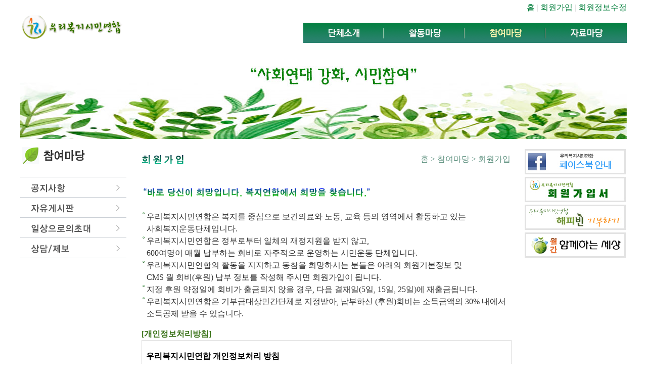

--- FILE ---
content_type: text/html
request_url: http://www.wooriwelfare.org/together/together_form.cgi?member_id=&mainmenu_id=3&mainmenu_order=3&menu_style=12&submenu_id=36&submenu_order=10&visit_mode=1&r_id=20321135595282223202359&hs_id=&as=
body_size: 47801
content:
<html xml:lang="ko">
<head>

  <meta http-equiv="Content-Type" content="text/html; charset=euc-kr"/>
<meta http-equiv="imagetoolbar" content="no"/>

  
   <style type="text/css">  
 .font {  
      	font-family: 굴림체;   
      	font-size: 12pt;   
  	   	color: #333333;  
      	line-height:150%;  
   }  
 p {  
  		font-family: 굴림체;   
  		font-size: 12pt;   
  		color: #333333;  
  		line-height:150%;  
 }  
 td {  
  		font-family: 굴림체;   
  		font-size: 12pt;   
  		color: #333333;  
  		line-height:150%;  
 }  
 </style> 

  <script LANGUAGE="javascript">  
<!--  
function menuPath(mode, msg){ 
 if(mode == '0'){   
   alert("손님은 방문하실 수 없습니다.");  
   return false; 
 } 
 else if(mode == '3'){   
   alert("손님은 방문하실 수 없습니다.");  
   return false; 
 } 
} 
//-->   
</script> 

  <title>회원가입 &lt; 회원가입 | 우리복지시민연합</title>

<!--" Mainmenu 자바스크립트 "-->
<script language="JavaScript" type="text/javascript">
<!--//
  function mainmenu(id){
      if(id==1){
          document.getElementById("mainmenu1").style.display="flex";
          document.getElementById("mainmenu2").style.display="none";
          document.getElementById("mainmenu3").style.display="none";
          document.getElementById("mainmenu4").style.display="none";
      }
      else if(id==2){
          document.getElementById("mainmenu1").style.display="none";
          document.getElementById("mainmenu2").style.display="flex";
          document.getElementById("mainmenu3").style.display="none";
          document.getElementById("mainmenu4").style.display="none";
      }
      else if(id==3){
          document.getElementById("mainmenu1").style.display="none";
          document.getElementById("mainmenu2").style.display="none";
          document.getElementById("mainmenu3").style.display="flex";
          document.getElementById("mainmenu4").style.display="none";
      }
      else if(id==4){
          document.getElementById("mainmenu1").style.display="none";
          document.getElementById("mainmenu2").style.display="none";
          document.getElementById("mainmenu3").style.display="none";
          document.getElementById("mainmenu4").style.display="flex";
      }
   }
//-->
</script>
<style>
  .sr-only {overflow: hidden; position: absolute; width: 0; height: 0; line-height: 0; text-indent: -9999px;}
  #skipNav a {z-index:100000;position:fixed;top:0;left:0;width:1px;height:1px;margin-left:-1px;font-size:0;line-height:0;overflow:hidden;}
  #skipNav a:focus,
  #skipNav a:active {width:100%;height:75px;margin:0;padding:0;background:#21272e;color:#fff;font-size:1.5rem;font-weight:bold;text-align:center;text-decoration:none;line-height:75px;}
  ul,li {list-style: none;padding: 0;margin: 0;}
  #gnb {width: 1200px;}
  #gnb::before,
  #gnb::after {display: inline-block;content: "";clear: both;}
  #gnb h1 {display: inline-block;float: left;margin: 0;}
  #gnb h1 a {display: inline-block;width: 100%;}
  #gnb .depth1 {position: relative;display: flex;justify-content: flex-end;-webkit-box-pack: end; -ms-flex-pack: end;margin-top: 15px;height: 70px;}
  #gnb .depth1 > li {}
  #gnb .depth1 > li > a{display: inline-block;width: 100%;}
  #gnb .depth2 {display: flex;position: absolute;top: 40px;padding: 0 10px;width: auto;background-color: #d8f7e7;}
  #gnb .depth2 li {position: relative;padding: 4px 0;}
  #gnb .depth2 li ~ li::before {margin: 0 10px;display: inline-block;content: "";width: 1px;height: 65%;background-color: #666;}
  #gnb .depth2 li a {font-size: 12px;color: #666666;}
  #gnb .depth1 li .depth2 {display: none;}
  #gnb .depth1 li:nth-child(3) .depth2 {left: auto;right: 30px;}
  #gnb .depth1 li:last-child .depth2 {left: auto;right: 0;}
  
  #gnb .depth1 li ~ li .depth2  {display: none;}
  
  </style>
</head>
<body leftmargin="0" topmargin="0">
<div id="skipNav">
<a href="#contents">본문 바로가기</a> <a href="#gnb">주메뉴 바로가기</a>
</div>

<div align="center">

<!--" 글로벌메뉴 "-->
<table width="1200" cellpadding="0" cellspacing="0">
<tr><td height="30" align="right">
 <a href="../index.cgi?go=together_main&member_id=&visit_mode=1&r_id=20203124286061605202641&hs_id=&as=" style="font-size:12pt; font-weight:normal; color:#027e3b; text-decoration:none;" onMouseOut="style.color='#027e3b'; style.textDecoration='none';" onMouseOver="style.color='#024722'; style.textDecoration='none';">홈</a>
 <font style="font-size:12pt; color:#dddddd;">|</font>
 <a href="http://www.wooriwelfare.org/together/together_form.cgi?member_id=&mainmenu_id=3&mainmenu_order=3&menu_style=12&submenu_id=36&submenu_order=10&visit_mode=1&r_id=20203124286061605202641&hs_id=&as=" style="font-size:12pt; font-weight:normal; color:#027e3b; text-decoration:none;" onMouseOut="style.color='#027e3b'; style.textDecoration='none';" onMouseOver="style.color='#024722'; style.textDecoration='none';">회원가입</a>
 <font style="font-size:12pt; color:#dddddd;">|</font>
 <a href="http://www.wooriwelfare.org/together/together_form.cgi?member_id=&mainmenu_id=3&mainmenu_order=3&menu_style=12&submenu_id=31&submenu_order=8&visit_mode=1&r_id=20203124286061605202641&hs_id=&as=" style="font-size:12pt; font-weight:normal; color:#027e3b; text-decoration:none;" onMouseOut="style.color='#027e3b'; style.textDecoration='none';" onMouseOver="style.color='#024722'; style.textDecoration='none';">회원정보수정</a>
</td></tr>
</table>


<div id="gnb" class="gnb"> 
  <h1><a href="../index.cgi?go=together_main&member_id=&visit_mode=1&r_id=20203124286061605202641&hs_id=&as="><img border="0" src="tool/homepage_template/homepage_template_default/logo.gif" alt="우리복지시민연합 로고"/></a></h1>
  <ul class="depth1">
      <li>
          <a href="http://www.wooriwelfare.org/together/together_html.cgi?member_id=&mainmenu_id=1&mainmenu_order=1&menu_style=11&submenu_id=5&submenu_order=1&visit_mode=1&r_id=20203124286061605202641&hs_id=&as=" onMouseOver="mainmenu(1);" onkeyup="mainmenu(1);" title="단체소개 이동"><img src="http://www.wooriwelfare.org/together/tool/homepage_template/homepage_template_default/mainmenu_1_off.gif" border="0" alt="단체소개"/></a>
          <ul class="depth2" id="mainmenu1">
              <li><a href="together_html.cgi?member_id=&mainmenu_id=1&mainmenu_order=1&menu_style=11&submenu_id=5&submenu_order=1&visit_mode=1&r_id=20203124286061605202641&hs_id=&as=" onClick="return menuPath('1', '');" style="font-size:12pt; font-weight:normal; color:#666666; text-decoration:none;" onMouseOut="style.color='#666666'; style.textDecoration='none';" onMouseOver="style.color='#06b45b'; style.textDecoration='none';">소개</a></li>
              <li><a href="together_html.cgi?member_id=&mainmenu_id=1&mainmenu_order=1&menu_style=11&submenu_id=6&submenu_order=2&visit_mode=1&r_id=20203124286061605202641&hs_id=&as=" onClick="return menuPath('1', '');" style="font-size:12pt; font-weight:normal; color:#666666; text-decoration:none;" onMouseOut="style.color='#666666'; style.textDecoration='none';" onMouseOver="style.color='#06b45b'; style.textDecoration='none';">규약</a></li>
              <li><a href="together_html.cgi?member_id=&mainmenu_id=1&mainmenu_order=1&menu_style=11&submenu_id=7&submenu_order=3&visit_mode=1&r_id=20203124286061605202641&hs_id=&as=" onClick="return menuPath('1', '');" style="font-size:12pt; font-weight:normal; color:#666666; text-decoration:none;" onMouseOut="style.color='#666666'; style.textDecoration='none';" onMouseOver="style.color='#06b45b'; style.textDecoration='none';">조직구성</a></li>
              <li><a href="history.cgi?member_id=&mainmenu_id=1&mainmenu_order=1&menu_style=31&submenu_id=41&submenu_order=4&visit_mode=1&r_id=20203124286061605202641&hs_id=&as=&" onClick="return menuPath('1', '');" style="font-size:12pt; font-weight:normal; color:#666666; text-decoration:none;" onMouseOut="style.color='#666666'; style.textDecoration='none';" onMouseOver="style.color='#06b45b'; style.textDecoration='none';">연혁</a></li>
              <li><a href="together_list.cgi?member_id=&mainmenu_id=1&mainmenu_order=1&menu_style=6&submenu_id=9&submenu_order=5&visit_mode=1&r_id=20203124286061605202641&hs_id=&as=" onClick="return menuPath('1', '');" style="font-size:12pt; font-weight:normal; color:#666666; text-decoration:none;" onMouseOut="style.color='#666666'; style.textDecoration='none';" onMouseOver="style.color='#06b45b'; style.textDecoration='none';">투명한재정</a></li>
              <li> <a href="together_html.cgi?member_id=&mainmenu_id=1&mainmenu_order=1&menu_style=11&submenu_id=10&submenu_order=6&visit_mode=1&r_id=20203124286061605202641&hs_id=&as=" onClick="return menuPath('1', '');" style="font-size:12pt; font-weight:normal; color:#666666; text-decoration:none;" onMouseOut="style.color='#666666'; style.textDecoration='none';" onMouseOver="style.color='#06b45b'; style.textDecoration='none';">약도</a></li>
          </ul>
      </li>
      <li>
          <a href="http://www.wooriwelfare.org/together/together_html.cgi?member_id=&mainmenu_id=2&mainmenu_order=2&menu_style=11&submenu_id=11&submenu_order=1&visit_mode=1&r_id=20203124286061605202641&hs_id=&as=" onMouseOver="mainmenu(2);" onkeyup="mainmenu(2);" title="활동마당 이동"><img src="http://www.wooriwelfare.org/together/tool/homepage_template/homepage_template_default/mainmenu_2_off.gif" border="0" alt="활동마당"/></a>
          <ul class="depth2"  id="mainmenu2">
              <li><a href="together_html.cgi?member_id=&mainmenu_id=2&mainmenu_order=2&menu_style=11&submenu_id=11&submenu_order=1&visit_mode=1&r_id=20203124286061605202641&hs_id=&as=" onClick="return menuPath('1', '');" style="font-size:12pt; font-weight:normal; color:#666666; text-decoration:none;" onMouseOut="style.color='#666666'; style.textDecoration='none';" onMouseOver="style.color='#06b45b'; style.textDecoration='none';">사업안내</a></li>
              <li><a href="together_list.cgi?member_id=&mainmenu_id=2&mainmenu_order=2&menu_style=6&submenu_id=12&submenu_order=2&visit_mode=1&r_id=20203124286061605202641&hs_id=&as=" onClick="return menuPath('1', '');" style="font-size:12pt; font-weight:normal; color:#666666; text-decoration:none;" onMouseOut="style.color='#666666'; style.textDecoration='none';" onMouseOver="style.color='#06b45b'; style.textDecoration='none';">활동뉴스</a></li>
              <li><a href="together_list.cgi?member_id=&mainmenu_id=2&mainmenu_order=2&menu_style=3&submenu_id=13&submenu_order=3&visit_mode=1&r_id=20203124286061605202641&hs_id=&as=" onClick="return menuPath('1', '');" style="font-size:12pt; font-weight:normal; color:#666666; text-decoration:none;" onMouseOut="style.color='#666666'; style.textDecoration='none';" onMouseOver="style.color='#06b45b'; style.textDecoration='none';">보도자료/성명</a></li>
          </ul>
      </li>
      <li>
          <a href="http://www.wooriwelfare.org/together/together_list.cgi?member_id=&mainmenu_id=3&mainmenu_order=3&menu_style=3&submenu_id=18&submenu_order=1&visit_mode=1&r_id=20203124286061605202641&hs_id=&as=" onMouseOver="mainmenu(3);" onkeyup="mainmenu(3);" title="참여마당 이동"><img src="http://www.wooriwelfare.org/together/tool/homepage_template/homepage_template_default/mainmenu_3_on.gif" border="0" alt="참여마당"/></a>
          <ul class="depth2" id="mainmenu3">
              <li><a href="together_list.cgi?member_id=&mainmenu_id=3&mainmenu_order=3&menu_style=3&submenu_id=18&submenu_order=1&visit_mode=1&r_id=20203124286061605202641&hs_id=&as=" onClick="return menuPath('1', '');" style="font-size:12pt; font-weight:normal; color:#666666; text-decoration:none;" onMouseOut="style.color='#666666'; style.textDecoration='none';" onMouseOver="style.color='#06b45b'; style.textDecoration='none';">공지사항</a>
              </li>
              <li><a href="together_list.cgi?member_id=&mainmenu_id=3&mainmenu_order=3&menu_style=1&submenu_id=20&submenu_order=2&visit_mode=1&r_id=20203124286061605202641&hs_id=&as=" onClick="return menuPath('1', '');" style="font-size:12pt; font-weight:normal; color:#666666; text-decoration:none;" onMouseOut="style.color='#666666'; style.textDecoration='none';" onMouseOver="style.color='#06b45b'; style.textDecoration='none';">자유게시판</a></li>
              <li><a href="together_list.cgi?member_id=&mainmenu_id=3&mainmenu_order=3&menu_style=6&submenu_id=21&submenu_order=3&visit_mode=1&r_id=20203124286061605202641&hs_id=&as=" onClick="return menuPath('1', '');" style="font-size:12pt; font-weight:normal; color:#666666; text-decoration:none;" onMouseOut="style.color='#666666'; style.textDecoration='none';" onMouseOver="style.color='#06b45b'; style.textDecoration='none';">일상으로의초대</a></li>
              <li><a href="together_list.cgi?member_id=&mainmenu_id=3&mainmenu_order=3&menu_style=1&submenu_id=22&submenu_order=4&visit_mode=1&r_id=20203124286061605202641&hs_id=&as=" onClick="return menuPath('1', '');" style="font-size:12pt; font-weight:normal; color:#666666; text-decoration:none;" onMouseOut="style.color='#666666'; style.textDecoration='none';" onMouseOver="style.color='#06b45b'; style.textDecoration='none';">상담/제보</a></li>
          </ul>
      </li>
      <li>
          <a href="http://www.wooriwelfare.org/together/together_list.cgi?member_id=&mainmenu_id=4&mainmenu_order=4&menu_style=6&submenu_id=23&submenu_order=1&visit_mode=1&r_id=20203124286061605202641&hs_id=&as=" onMouseOver="mainmenu(4);" onkeyup="mainmenu(4);" title="자료마당 이동"><img src="http://www.wooriwelfare.org/together/tool/homepage_template/homepage_template_default/mainmenu_4_off.gif" border="0" alt="자료마당"/></a>
          <ul class="depth2" id="mainmenu4">
              <li><a href="together_list.cgi?member_id=&mainmenu_id=4&mainmenu_order=4&menu_style=6&submenu_id=23&submenu_order=1&visit_mode=1&r_id=20203124286061605202641&hs_id=&as=" onClick="return menuPath('1', '');" style="font-size:12pt; font-weight:normal; color:#666666; text-decoration:none;" onMouseOut="style.color='#666666'; style.textDecoration='none';" onMouseOver="style.color='#06b45b'; style.textDecoration='none';">복지칼럼</a></li>
              <li><a href="together_list.cgi?member_id=&mainmenu_id=4&mainmenu_order=4&menu_style=3&submenu_id=29&submenu_order=2&visit_mode=1&r_id=20203124286061605202641&hs_id=&as=" onClick="return menuPath('1', '');" style="font-size:12pt; font-weight:normal; color:#666666; text-decoration:none;" onMouseOut="style.color='#666666'; style.textDecoration='none';" onMouseOver="style.color='#06b45b'; style.textDecoration='none';">복지통계</a></li>
              <li><a href="together_list.cgi?member_id=&mainmenu_id=4&mainmenu_order=4&menu_style=3&submenu_id=24&submenu_order=3&visit_mode=1&r_id=20203124286061605202641&hs_id=&as=" onClick="return menuPath('1', '');" style="font-size:12pt; font-weight:normal; color:#666666; text-decoration:none;" onMouseOut="style.color='#666666'; style.textDecoration='none';" onMouseOver="style.color='#06b45b'; style.textDecoration='none';">자료실</a></li>
              <li><a href="together_list.cgi?member_id=&mainmenu_id=4&mainmenu_order=4&menu_style=6&submenu_id=25&submenu_order=4&visit_mode=1&r_id=20203124286061605202641&hs_id=&as=" onClick="return menuPath('3', '사용하지 않는 게시판입니다.');" style="font-size:12pt; font-weight:normal; color:#666666; text-decoration:none;" onMouseOut="style.color='#666666'; style.textDecoration='none';" onMouseOver="style.color='#06b45b'; style.textDecoration='none';">활동사진</a></li>
              <li><a href="together_list.cgi?member_id=&mainmenu_id=4&mainmenu_order=4&menu_style=1&submenu_id=27&submenu_order=5&visit_mode=1&r_id=20203124286061605202641&hs_id=&as=" onClick="return menuPath('1', '');" style="font-size:12pt; font-weight:normal; color:#666666; text-decoration:none;" onMouseOut="style.color='#666666'; style.textDecoration='none';" onMouseOver="style.color='#06b45b'; style.textDecoration='none';">언론에비친복지연합</a></li>
              <li><a href="together_list.cgi?member_id=&mainmenu_id=4&mainmenu_order=4&menu_style=3&submenu_id=28&submenu_order=6&visit_mode=1&r_id=20203124286061605202641&hs_id=&as=" onClick="return menuPath('3', '사용하지 않는 게시판입니다.');" style="font-size:12pt; font-weight:normal; color:#666666; text-decoration:none;" onMouseOut="style.color='#666666'; style.textDecoration='none';" onMouseOver="style.color='#06b45b'; style.textDecoration='none';">함께하는세상</a></li>
          </ul>
      </li>
  </ul>
</div>

<!--" 상단 비주얼 이미지 "-->
<table width="1200" cellpadding="0" cellspacing="0" id="contents">
<tr>
<td><img src="tool/homepage_template/homepage_template_default/sub_visual_3.jpg" width="1200" height="160" alt="사회연대 강화, 시민참여"/></td>
</tr>
</table>

<!--" 높이조절 "-->
<table width="100%" cellpadding="0" cellspacing="0"><tr><td height="10"></td></tr></table>


<table width="1200" cellpadding="0" cellspacing="0">
<tr>
<td width="210" valign="top">


  <!--" 서브메뉴 "-->
  <!--" 웹접근성: 홈페이지빌더 자체에서 웹접근성 기능 삽입했음. 링크의 title 및 img의 alt 테그 모두 적용. (2021.12.24) "-->
   <table width="100%" cellpadding="0" cellspacing="0">
   <tr><td><img src="tool/homepage_template/homepage_template_default/leftmenu_top_3.gif" alt="참여마당"/></td></tr>
   <tr><td height="20"></td></tr>
   <tr><td><img src="tool/homepage_template/homepage_template_default/submenu_line.gif" alt="" /></td></tr>
   <tr><td height="25"><a href="together_list.cgi?member_id=&mainmenu_id=3&mainmenu_order=3&menu_style=3&submenu_id=18&submenu_order=1&visit_mode=1&r_id=20203124286061605202641&hs_id=&as=" onClick="return menuPath('1', '');" onMouseOut="MM_swapImgRestore()" onMouseOver="MM_swapImage('submenu_3_1','','tool/homepage_template/homepage_template_default/submenu_3_18_on.gif',1);" title="공지사항 이동"><img src="tool/homepage_template/homepage_template_default/submenu_3_18_off.gif" name='submenu_3_1' border="0" alt="공지사항" /></a></td></tr>
   <tr><td height="25"><a href="together_list.cgi?member_id=&mainmenu_id=3&mainmenu_order=3&menu_style=1&submenu_id=20&submenu_order=2&visit_mode=1&r_id=20203124286061605202641&hs_id=&as=" onClick="return menuPath('1', '');" onMouseOut="MM_swapImgRestore()" onMouseOver="MM_swapImage('submenu_3_2','','tool/homepage_template/homepage_template_default/submenu_3_20_on.gif',2);" title="자유게시판 이동"><img src="tool/homepage_template/homepage_template_default/submenu_3_20_off.gif" name='submenu_3_2' border="0" alt="자유게시판" /></a></td></tr>
   <tr><td height="25"><a href="together_list.cgi?member_id=&mainmenu_id=3&mainmenu_order=3&menu_style=6&submenu_id=21&submenu_order=3&visit_mode=1&r_id=20203124286061605202641&hs_id=&as=" onClick="return menuPath('1', '');" onMouseOut="MM_swapImgRestore()" onMouseOver="MM_swapImage('submenu_3_3','','tool/homepage_template/homepage_template_default/submenu_3_21_on.gif',3);" title="일상으로의초대 이동"><img src="tool/homepage_template/homepage_template_default/submenu_3_21_off.gif" name='submenu_3_3' border="0" alt="일상으로의초대" /></a></td></tr>
   <tr><td height="25"><a href="together_list.cgi?member_id=&mainmenu_id=3&mainmenu_order=3&menu_style=1&submenu_id=22&submenu_order=4&visit_mode=1&r_id=20203124286061605202641&hs_id=&as=" onClick="return menuPath('1', '');" onMouseOut="MM_swapImgRestore()" onMouseOver="MM_swapImage('submenu_3_4','','tool/homepage_template/homepage_template_default/submenu_3_22_on.gif',4);" title="상담/제보 이동"><img src="tool/homepage_template/homepage_template_default/submenu_3_22_off.gif" name='submenu_3_4' border="0" alt="상담/제보" /></a></td></tr>
   </table>

</td>
<td width="30"></td>
<td width="960" valign="top">

   <!--" 본문내용(960) "-->
   <table width="960" cellpadding="0" cellspacing="0">
   <tr>
   <td width="730" valign="top">

   <!--" 높이조절 "-->
   <table width="100%" cellpadding="0" cellspacing="0"><tr><td height="10"></td></tr></table>

   <table width="730" cellpadding="0" cellspacing="0">
   <tr><td width="50%">
       <!--" 웹접근성: 홈페이지빌더 자체에서 웹접근성 기능 삽입했음. img의 alt 테그 활성화. (2021.12.24) "-->
       <img src="tool/homepage_template/homepage_template_default/title_3_36.gif" alt="회원가입" />
   </td>
   <td width="50%" align="right">
   <font style="font-size:12pt; color:#5f9280;">홈</font>  
   <font style="font-size:12pt; color:#5f9280;">&gt;</font> 
   <font style="font-size:12pt; color:#5f9280;">참여마당</font>   
   <font style="font-size:12pt; color:#5f9280;">&gt;</font>  
   <font style="font-size:12pt; color:#5f9280;">회원가입</font>  
   </td></tr>
   </table>


   <!--" 높이조절 "-->
   <table width="100%" cellpadding="0" cellspacing="0"><tr><td height="30"></td></tr></table><!--" form_userA_*.html 시작 "-->

<!--" 텍스트 사용가능한 항목 갯수 name=item1 ~ name=item50 까지 가능합니다. "-->
<!--" (예) <input type=text name=item1 size=20> "-->
<!--" 파일 사용한 갯수 name=file1 ~ name=file5 까지 가능합니다 "-->
<!--" (예) <input type=file1 name=file1 size=20> "-->

<img src="data/homepage/admin/images/3_6_t1.gif" alt=""/>
<p></p>

<table width="100%" cellpadding="0" cellspacing="0">
<tr><td width="10" valign="top">
<img src="tool/homepage_template/homepage_template_default/point_green.gif" alt=""/>
</td><td>
우리복지시민연합은 복지를 중심으로 보건의료와 노동, 교육 등의 영역에서 활동하고 있는<br />사회복지운동단체입니다.
</td></tr>
<tr><td width="10" valign="top">
<img src="tool/homepage_template/homepage_template_default/point_green.gif" alt=""/>
</td><td> 
우리복지시민연합은 정부로부터 일체의 재정지원을 받지 않고,<br />600여명이 매월 납부하는 회비로 자주적으로 운영하는 시민운동 단체입니다.
</td></tr>
<tr><td width="10" valign="top">
<img src="tool/homepage_template/homepage_template_default/point_green.gif" alt=""/>
</td><td>
우리복지시민연합의 활동을 지지하고 동참을 희망하시는 분들은 아래의 회원기본정보 및<br />CMS 월 회비(후원) 납부 정보를 작성해 주시면 회원가입이 됩니다.
</td></tr>
<tr><td width="10" valign="top">
<img src="tool/homepage_template/homepage_template_default/point_green.gif" alt=""/>
</td><td>
지정 후원 약정일에 회비가 출금되지 않을 경우, 다음 결재일(5일, 15일, 25일)에 재출금됩니다.
</td></tr>
<tr><td width="10" valign="top">
<img src="tool/homepage_template/homepage_template_default/point_green.gif" alt=""/>
</td><td>
우리복지시민연합은 기부금대상민간단체로 지정받아, 납부하신 (후원)회비는 소득금액의 30% 내에서 소득공제 받을 수 있습니다.
</td></tr>
</table>
<p></p>


<form id="form1"  name="form1" method="post" action="together_form.cgi" enctype="multipart/form-data" onSubmit="return checkElements()">


<font style='font-size:12pt; font-weight:bold; color:#397217;'>[개인정보처리방침]</font>
<br />
<iframe src="http://www.wooriwelfare.org/agree1.html" style="border-style:solid; border-width:1px; border-color:#dddddd; width:730; height=200;" title="개인정보처리방침"></iframe>
<br />
<input type=checkbox id="agree1" name="agree1" value="1" /> 
<span style="font-weight: bold; color: rgb(255, 0, 0);"><label for="agree1">개인정보처리방침에 동의합니다.</label></span>
<p> </p>

<font style='font-size:12pt; font-weight:bold; color:#397217;'>[CMS출금 자동이체 약관]</font>
<br />
<iframe src="http://www.wooriwelfare.org/agree2.html" style="border-style:solid; border-width:1px;  border-color:#dddddd; width:730; height=200;" title="CMS출금 자동이체 약관"></iframe>
<br />
<input type=checkbox id="agree2" name="agree2" value="1"/>
<span style="font-weight: bold; color: rgb(255, 0, 0);"><label for="agree2">출금이체(CMS)를 이용하여 회비를 내는데 동의합니다.</label></span>
<p> </p>



 <font style='font-size:12pt; font-weight:bold; color:#397217;'>[회원기본정보]</font><br />
 <font style='font-size:10pt; color:#ff0000;'>* 표시는 필수 입력 항목입니다. 반드시 입력해 주세요</font>
<p></p>


<!-- 회원기본정보 테이블 -->
<table width="600" cellpadding="0" cellspacing="0">

<tbody><tr><td bgcolor="#BFBFBF" colspan="2" height="1"></td></tr>

<tr><td bgcolor="#f1fbea" width="120" align="left" valign="top">
 <font style="font-size:10pt; color:#FF0000">*</font>
 <label for="item1" style="font-size:12pt; color:#FF0000;">이름</label> 
</td><td bgcolor="#FFFFFF" width="400" valign="top">
 <input type="text" id="item1" name="item1" size="20"/>
</td></tr>

<tr><td bgcolor="#CFCFCF" colspan="2" height="1"></td></tr>

<tr><td bgcolor="#f1fbea" width="120" align="left" valign="top">
 <font style="font-size:10pt; color:#FF0000">  *</font>
 <label for="item2" style="font-size:12pt; color:#FF0000;">생년월일</label> 
</td><td bgcolor="#FFFFFF" width="400" valign="top"> 
 <input type="text" id="item2" name="item2" size="4" maxlength="4" title="연도 입력칸"/><font style="font-size:12pt; color:#666666;">년</font>  
 <input type="text" id="item3" name="item3" size="2" maxlength="2" title="월 입력칸"/><font style="font-size:12pt; color:#666666;">월</font>  
 <input type="text" id="item4" name="item4" size="2" maxlength="2" title="일 입력칸"/><font style="font-size:12pt; color:#666666;">일</font>  
 <input type="radio" id="item5" name="item5" value="양력" checked=""/><font style="font-size:12pt; color:#666666;"><label for="item5">양력</label></font>
 <input type="radio" id="item5_1" name="item5" value="음력"/><font style="font-size:12pt; color:#666666;"><label for="item5_1">음력</label></font>
</td></tr>

<tr><td bgcolor="#CFCFCF" colspan="2" height="1"></td></tr>

<tr><td bgcolor="#f1fbea" width="120" align="left" valign="top">
 <font style="font-size:10pt; color:#FF0000">  *</font>
 <label for="item6" style="font-size:12pt; color:#FF0000;">전화번호</label> <br />
 <font style="font-size:12pt; color:#999999;">(1개이상 작성)</font> 
</td><td bgcolor="#FFFFFF" width="400" valign="top">
 <font style="font-size:12pt; color:#666666;">집  전 화 : </font>
 <input type="text" id="item6_1" name="item6_1" size="3" title="집전화 앞자리"/>-<input type="text" id="item7" name="item7" size="4" title="집전화 중간자리"/>-<input type="text" id="item8" name="item8" size="4" title="집전화 뒷자리"/><br />
 <font style="font-size:12pt; color:#666666;">일터전화 : </font>
 <input type="text" id="item9" name="item9" size="3" title="일터전화 앞자리"/>-<input type="text" id="item10" name="item10" size="4" title="일터전화 중간자리"/>-<input type="text" id="item11" name="item11" size="4" title="일터전화 뒷자리"/><br />
 <font style="font-size:12pt; color:#666666;">휴  대 폰 : </font>
 <input type="text" id="item12" name="item12" size="3" title="휴대폰 앞 3자리"/>-<input type="text" id="item13" name="item13" size="4" title="휴대폰 중간 4자리"/>-<input type="text" id="item14" name="item14" size="4" title="휴대폰 뒷 4자리"/>
</td></tr>

<tr><td bgcolor="#CFCFCF" colspan="2" height="1"></td></tr>

<tr><td bgcolor="#f1fbea" width="120" align="left" valign="top">
 <label for="item15" style="font-size:12pt; color:#666666;">  이메일</label> 
</td><td bgcolor="#FFFFFF" width="400" valign="top">
 <input type="text" id="item15" name="item15" size="40"/>
</td></tr>

<tr><td bgcolor="#BFBFBF" colspan="2" height="1"></td></tr>

<tr><td bgcolor="#f1fbea" width="120" align="left" valign="top">
 <font style="font-size:10pt; color:#FF0000">  *</font>
 <font style="font-size:12pt; color:#FF0000;">주소</font> <br />
 <font style="font-size:12pt; color:#999999;">(1곳이상 작성)</font> 
</td><td bgcolor="#FFFFFF" width="400" valign="top">
 <font style="font-size:12pt; color:#666666;">소식지 수령지 : </font>
 <input type="radio" id="item16" name="item16" value="자택" checked=""/><font style="font-size:12pt; color:#666666;"><label for="item16">자택</label></font>
 <input type="radio" id="item16_1" name="item16" value="일터"/><font style="font-size:12pt; color:#666666;"><label for="item16_1">일터</label></font>
 <input type="radio" id="item16_2" name="item16" value="받지 않음"/><font style="font-size:12pt; color:#666666;"><label for="item16_2">받지 않음</label></font>
 <p></p>
 <font style="font-size:12pt; color:#333333;">자택 : </font>  
  <input type="hidden" id="item18" name="item18" size="3"/>
 <br />
 <input type="text" id="item19" name="item19" size="40" title="자택 주소 첫번째 입력칸"/>
 <br />
 <input type="text" id="item20" name="item20" size="40" title="자택 주소 두번째 입력칸"/>
 <p></p>

 <font style="font-size:12pt; color:#333333;">일터 : </font>  
   <input type="hidden" id="item22" name="item22" size="3"/> 
<br />
 <input type="text" id="item23" name="item23" size="40" title="일터 주소 첫번째 입력칸"/>
 <br />
  <input type="text" id="item24" name="item24" size="40" title="일터 주소 두번째 입력칸"/>
</td></tr>

<tr><td bgcolor="#BFBFBF" colspan="2" height="1"></td></tr>

<tr><td bgcolor="#f1fbea" width="120" align="left" valign="top">
 <label for="item25" style="font-size:12pt; color:#666666;">직장</label> 
</td><td bgcolor="#FFFFFF" width="400" valign="top">
<input type="text" id="item25" name="item25" size="20"/>
</td></tr>

<tr><td bgcolor="#BFBFBF" colspan="2" height="1"></td></tr>

<tr><td bgcolor="#f1fbea" width="120" align="left" valign="top">
 <font style="font-size:12pt; color:#666666;">  뉴스레터</font> 
</td><td bgcolor="#FFFFFF" width="400" valign="top">
 <input type="radio" id="item26" name="item26" value="받음" checked=""/><font style="font-size:12pt; color:#666666;"><label for="item26">받음</label></font>  
 <input type="radio" id="item26_1" name="item26" value="받지 않음"/><font style="font-size:12pt; color:#666666;"><label for="item26_1">받지 않음</label></font>
</td></tr>

<tr><td bgcolor="#BFBFBF" colspan="2" height="1"></td></tr>

<tr><td bgcolor="#f1fbea" width="120" align="left" valign="top">
 <font style="font-size:12pt; color:#666666;">  가입동기</font> 
</td><td bgcolor="#FFFFFF" width="400" valign="top">
 <select id="item27" name="item27" size="1" title="가입동기">
   <option value="">--------------선 택-------------</option>
   <option value="주변인의 추천으로">:: 주변인의 추천으로</option>
   <option value="함께하는 세상 소식지를 통해">:: 함께하는 세상 소식지를 통해</option>
   <option value="홈페이지, 뉴스레터를 통해">:: 홈페이지, 뉴스레터를 통해</option>
   <option value="언론을 통해 복지연합의 활동을 보고">:: 언론을 통해 복지연합의 활동을 보고</option>
   <option value="실습, 자원활동, 방문 등을 통해">:: 실습, 자원활동, 방문 등을 통해</option>
   <option value="기타">:: 기타</option>
 </select>
</td></tr>

<tr><td bgcolor="#BFBFBF" colspan="2" height="1"></td></tr>

<tr><td bgcolor="#f1fbea" width="120" align="left" valign="middle">
 <label for="item28" style="font-size:12pt; color:#666666;">  추천인</label> 
</td><td bgcolor="#FFFFFF" width="400" valign="top">
 <input type="text" id="item28" name="item28" size="20" />
</td></tr>

<tr><td bgcolor="#BFBFBF" colspan="2" height="1"></td></tr>

<tr><td bgcolor="#f1fbea" width="120" align="left" valign="top">
 <label for="item29" style="font-size:12pt; color:#666666;">  가입 한마디</label> 
</td><td bgcolor="#FFFFFF" width="400" valign="top">
 <textarea id="item29" name="item29" cols="40" rows="5"></textarea>
</td></tr>

<tr><td bgcolor="#BFBFBF" colspan="2" height="1"></td></tr>

</tbody></table>
<!-- 회원기본정보 테이블 -->
<p> </p>



<font style='font-size:12pt; font-weight:bold; color:#397217;'>[CMS 월 회비(후원) 납부 정보]</font>
<p></p>

<!-- CMS 월 회비(후원) 납부 정보 테이블 -->
<table width="600" cellpadding="0" cellspacing="0">

<tbody><tr><td bgcolor="#BFBFBF" colspan="2" height="1"></td></tr>

<tr><td bgcolor="#BFBFBF" colspan="2" height="1"></td></tr>

<tr><td bgcolor="#f1fbea" width="120" align="left" valign="top">
 <font style="font-size:10pt; color:#FF0000">  *</font>
 <font style="font-size:12pt; color:#FF0000;">월회비(후원)<br />금액</font> 
</td><td bgcolor="#FFFFFF" width="400" valign="top">
 <select id="item31" name="item31" size="1" title="월회비(후원)금액">
   <option value="">-----약정금액선택------</option>
   <option value="5,000원">5,000원</option>
   <option value="10,000원">10,000원</option>
   <option value="20,000원">20,000원</option>
   <option value="30,000원">30,000원</option>
   <option value="50,000원">50,000원</option>
   <option value="70,000원">70,000원</option>
   <option value="100,000원">100,000원</option>
 </select>
 <br />
 <font style="font-size:12pt; color:#666666;">기타</font>
 <input type="text" id="item32" name="item32" size="20" title="월회비(후원)금액 기타 입력란"/><font style="font-size:12pt; color:#666666;">원</font>
</td></tr>

<tr><td bgcolor="#BFBFBF" colspan="2" height="1"></td></tr>

<tr><td bgcolor="#f1fbea" width="120" align="left" valign="top">
 <font style="font-size:10pt; color:#FF0000">  *</font>
 <label for="item33" style="font-size:12pt; color:#FF0000;">CMS 자동이체</label> 
</td><td bgcolor="#FFFFFF" width="400" valign="top">
 <font style="font-size:12pt; color:#666666;">출금은행 : </font>
 <input type="text" id="item33" name="item33" size="20" title="출금은행"/>
 <br />
 <font style="font-size:12pt; color:#666666;">계좌번호 : </font>
 <input type="text" id="item34" name="item34" size="20" title="계좌번호"/>
 <br />
 <font style="font-size:12pt; color:#666666;">※ 핸드폰 번호로 된 계좌번호는 출금이 안됩니다.</font><br />
 <font style="font-size:12pt; color:#666666;">출 금 일 : </font> 
 <input type="radio" id="item38" name="item38" value="5"/><font style="font-size:12pt; color:#666666;"><label for="item38">5일</label></font>  
 <input type="radio" id="item38_1" name="item38" value="15"/><font style="font-size:12pt; color:#666666;"><label for="item38_1">15일</label></font>
 <input type="radio" id="item38_2" name="item38" value="25" checked=""/><font style="font-size:12pt; color:#666666;"><label for="item38_2">25일</label></font>
</td></tr>

<tr><td bgcolor="#BFBFBF" colspan="2" height="1"></td></tr>

<tr><td bgcolor="#f1fbea" width="120" align="left" valign="top">
  <font style="font-size:10pt; color:#FF0000">  *</font>
 <font style="font-size:12pt; color:#FF0000;">기부금 영수증</font> 
</td><td bgcolor="#FFFFFF" width="400" valign="top">
 <font style="font-size:12pt; color:#666666;">기부금 영수증을 발급해 드립니다.</font><br />
 <input type="radio" id="item39" name="item39" value="국세청"/><font style="font-size:12pt; color:#666666;"><label for="item39">국세청 간소화 서비스</label></font>  
 <input type="radio" id="item39_1" name="item39" value="우편"/><font style="font-size:12pt; color:#666666;"><label for="item39_1">우편</label></font>  
 <input type="radio" id="item39_2" name="item39" value="받지 않음" checked=""/><font style="font-size:12pt; color:#666666;"><label for="item39_2">받지 않음</label></font><br />
</td></tr>

<tr><td bgcolor="#BFBFBF" colspan="2" height="1"></td></tr>

</tbody></table>
<!-- CMS 월 회비(후원) 납부 정보 테이블 -->

* 우리복지시민연합 회원으로 가입해 주셔서 진심으로 감사드립니다.<br /> 기부금 영수증은 국세청 연말정산 간소화서비스 등록 혹은 우편으로 발행하고 있습니다.<br />국세청 연말정산 간소화를 이용한 기부금 영수증 발행을 위해 주민등록번호가 필요합니다. <br /> 연락드리겠습니다. 
<p> </p>


<font style='font-size:12pt; font-weight:bold; color:#397217;'>[평생회비]</font>
<p></p>

<!-- 평생회비 테이블 -->
<table width="600" cellpadding="0" cellspacing="0">

<tbody><tr><td bgcolor="#BFBFBF" colspan="2" height="1"></td></tr>

<tr><td bgcolor="#f1fbea" width="120" align="left" valign="top">
 <font style="font-size:12pt; color:#666666;">  금액</font> 
</td><td bgcolor="#FFFFFF" width="400" valign="top">
 <select id="item40" name="item40" size="1" title="금액">
   <option value="">-----약정금액선택------</option>
   <option value="1,000,000원">1,000,000원</option>
   <option value="2,000,000원">2,000,000원</option>
   <option value="3,000,000원">3,000,000원</option>
   <option value="4,000,000원">4,000,000원</option>
   <option value="5,000,000원">5,000,000원</option>
 </select>
 <br />
 <font style="font-size:12pt; color:#666666;">기타</font>
 <input type="text" id="item41" name="item41" size="20" title="평생회비 금액 기타 입력란"/><br />
 <font style="font-size:12pt; color:#666666;">평생회원은 1,000,000원 이상 납부한 회원입니다.</font><br />
 <font style="font-size:12pt; color:#666666;">평생회비를 납부하시면 우리복지시민연합의 평생회원이 되십니다.</font><br />
 <font style="font-size:12pt; color:#666666;">분할납부도 가능합니다.</font>
</td></tr>

<tr><td bgcolor="#BFBFBF" colspan="2" height="1"></td></tr>

<tr><td bgcolor="#f1fbea" width="120" align="left" valign="top">
 <font style="font-size:12pt; color:#666666;">  입금은행</font> 
</td><td bgcolor="#FFFFFF" width="400" valign="top">
 <font style="font-size:12pt; color:#666666;">대구은행 [158-10-002237] (우리복지시민연합)</font>
 <br />
 <font style="font-size:12pt; color:#666666;">입금하신 회원은 꼭 연락바랍니다</font>
</td></tr>

<tr><td bgcolor="#BFBFBF" colspan="2" height="1"></td></tr>

<tr><td bgcolor="#f1fbea" width="120" align="left" valign="top">
 <font style="font-size:10pt; color:#FF0000">*</font>
<label for="number4" style="font-size:12pt; color:#FF0000;">  코드 </label>
</td><td bgcolor="#FFFFFF" width="400" valign="top">
<img src="t_icons/a1.jpg" alt="1"><img src="t_icons/a2.jpg" alt="2"><img src="t_icons/a4.jpg" alt="4"><img src="t_icons/a2.jpg" alt="2"> 
<input type="text" id="number4" name="number4" size="4" maxlength="4" style="font-size:12pt; color:#999999; border-style:solid; border-width:1px; border-color:#FF0000; color:#666666;"/>
<font style="font-size:12pt; color:#FF0000;">왼쪽 코드의 4자리 숫자를 입력창에 입력해주세요!</font>
</td></tr>

<tr><td bgcolor="#BFBFBF" colspan="2" height="1"></td></tr>

</tbody></table>
<!-- 평생회비 테이블 -->

<p></p>

<font style='font-size:10pt; font-weight:bold; color:#397217;'>[문의]</font> : 우리복지시민연합 053-628-2591 

<p></p>


<!--" [주의] 위에서 사용하지 않는 항목(item)은 type=hidden 형식으로 처리해 주세요. "-->

<input type="hidden" name="item41" value=""/>
<input type="hidden" name="item42" value=""/>
<input type="hidden" name="item43" value=""/>
<input type="hidden" name="item44" value=""/>
<input type="hidden" name="item45" value=""/>
<input type="hidden" name="item46" value=""/>
<input type="hidden" name="item47" value=""/>
<input type="hidden" name="item48" value=""/>
<input type="hidden" name="item49" value=""/>
<input type="hidden" name="item50" value=""/>

<input type="hidden" name="item51" value=""/>
<input type="hidden" name="item52" value=""/>
<input type="hidden" name="item53" value=""/>
<input type="hidden" name="item54" value=""/>
<input type="hidden" name="item55" value=""/>
<input type="hidden" name="item56" value=""/>
<input type="hidden" name="item57" value=""/>
<input type="hidden" name="item58" value=""/>
<input type="hidden" name="item59" value=""/>
<input type="hidden" name="item60" value=""/>
<input type="hidden" name="item61" value=""/>
<input type="hidden" name="item62" value=""/>
<input type="hidden" name="item63" value=""/>
<input type="hidden" name="item64" value=""/>
<input type="hidden" name="item65" value=""/>
<input type="hidden" name="item66" value=""/>
<input type="hidden" name="item67" value=""/>
<input type="hidden" name="item68" value=""/>
<input type="hidden" name="item69" value=""/>
<input type="hidden" name="item70" value=""/>
<input type="hidden" name="item71" value=""/>
<input type="hidden" name="item72" value=""/>
<input type="hidden" name="item73" value=""/>
<input type="hidden" name="item74" value=""/>
<input type="hidden" name="item75" value=""/>
<input type="hidden" name="item76" value=""/>
<input type="hidden" name="item77" value=""/>
<input type="hidden" name="item78" value=""/>
<input type="hidden" name="item79" value=""/>
<input type="hidden" name="item80" value=""/>
<input type="hidden" name="item81" value=""/>
<input type="hidden" name="item82" value=""/>
<input type="hidden" name="item83" value=""/>
<input type="hidden" name="item84" value=""/>
<input type="hidden" name="item85" value=""/>
<input type="hidden" name="item86" value=""/>
<input type="hidden" name="item87" value=""/>
<input type="hidden" name="item88" value=""/>
<input type="hidden" name="item89" value=""/>
<input type="hidden" name="item90" value=""/>

<!--" item91 ~ item100까지는 TEXTAREA가 사용 가능합니다 "-->
<!--" 데이타베이스에 64k(65,535자)까지 저장 가능합니다 "-->

<input type="hidden" name="item92" value=""/>
<input type="hidden" name="item93" value=""/>
<input type="hidden" name="item94" value=""/>
<input type="hidden" name="item95" value=""/>
<input type="hidden" name="item96" value=""/>
<input type="hidden" name="item97" value=""/>
<input type="hidden" name="item98" value=""/>
<input type="hidden" name="item99" value=""/>
<input type="hidden" name="item100" value=""/>

<!--" 파일을 저장할 때 사용합니다. "-->
<input type="hidden" name="file1" value=""/>
<input type="hidden" name="file2" value=""/>
<input type="hidden" name="file3" value=""/>
<input type="hidden" name="file4" value=""/>
<input type="hidden" name="file5" value=""/>

<input type="hidden" name="go" value="save_form"/>
<input type="hidden" name="member_id" value=""/>
<input type="hidden" name="mainmenu_id" value="3"/>
<input type="hidden" name="mainmenu_order" value="3"/>
<input type="hidden" name="submenu_id" value="36"/>
<input type="hidden" name="submenu_order" value="10"/>
<input type="hidden" name="menu_style" value="12"/>
<input type="hidden" name="r_id" value="20203124286061605202641"/>
<input type="hidden" name="hs_id" value=""/>
<input type="hidden" name="as" value=""/>
<input type=hidden name="userIP" value="18.118.136.77"/>
<input type=hidden name="userCode" value=""/>
<input type=hidden name="writeCode" value="�"/>

<div align=center>
<input type="submit" value="확인" style="font-size: 12px; font-weight: nomal; width: 100; height: 25; padding:3;"/> 
<input type="reset" value="다시쓰기" style="font-size: 12px; font-weight: nomal; width: 100; height: 25; padding:3;"/> 
</div>
</form>

<script language="javascript">
<!--
  function checkElements() 
  {

   if(document.getElementById("agree1").checked == false){
	alert("개인정보보호방침에 동의해 주십시오.");
	document.getElementById("agree1").focus();
	return false;
    }
    if(document.getElementById("agree2").checked == false){
	alert("CMS출금이체 약관에 동의해 주십시오.");
	document.getElementById("agree2").focus();
	return false;
    }

    if(document.getElementById("item1").value == '')
    {
	alert("이름을 입력해 주십시오.")
	document.getElementById("item1").focus()
	return false;
    }
    if(document.getElementById("item2").value == '')
    {
	alert("생년월일 중 년도를 입력해 주십시오.")
	document.getElementById("item2").focus()
	return false;
    }
    if(document.getElementById("item3").value == '')
    {
	alert("생년월일 중 월을 입력해 주십시오.")
	document.getElementById("item3").focus()
	return false;
    }
    if(document.getElementById("item4").value == '')
    {
	alert("생년월일 중 일을 입력해 주십시오.")
	document.getElementById("item4").focus()
	return false;
    }

    if((document.getElementById("item6").value == '')&&(document.getElementById("item9").value == '')&&(document.getElementById("item12").value == ''))
    {	
	alert("전화번호는 집전화, 일터전화, 휴대폰 중 하나 이상 정확히 입력해 주십시오.")
	document.getElementById("item6").focus()
	return false;
    }
    if((document.getElementById("item19").value == '')&&(document.getElementById("item23").value == ''))
    {
	alert("주소는 자택 또는 일터 중 한 곳 이상 정확히 입력해 주십시오.")
	document.getElementById("item19").focus()
	return false;
    }


    if((document.getElementById("item31").value == '')&&(document.getElementById("item32").value == ''))
    {
	alert("월회비(후원)금액을 선택 또는 기타란에 입력해 주십시오.")
	document.getElementById("item31").focus()
	return false;
    }
    if(document.getElementById("item33").value == '')
    {
	alert("CMS 자동이체 출금은행을 입력해 주십시오.")
	document.getElementById("item33").focus()
	return false;
    }
    if(document.getElementById("item34").value == '')
    {
	alert("CMS 자동이체 계좌번호를 입력해 주십시오.")
	document.getElementById("item34").focus()
	return false;
    }

  if (document.getElementById("number4").value == '')
  {
	alert("왼쪽 코드의 4자리 숫자를 입력창에 입력해 주세요!")
	document.getElementById("number4").focus()
	return false
  }
    return true;
  }
//-->
</script>

<!--" form_userA_*.html 마침 "-->

<p></p>
<p></p>

   <!--" 높이조절 "-->
   <table width=100% cellpadding="0" cellspacing="0"><tr><td height="10"></td></tr></table>

   <!--" 하단 라인 "-->
   <table width="730" cellpadding="0" cellspacing="0">
   <tr><td height="20"></td></tr>
   <tr><td bgcolor="#DDDDDD" height="1"></td></tr>
   <tr><td height="20"></td></tr>
   </table>

   <table width="730" cellpadding="0" cellspacing="0">
   <tr>
   <td height="60">

   <font style="font-size:12pt; color:#666666;">주소: 42408 대구광역시 남구 양지북길 154-5 (대명동)<br/>전화: (053)628-2590~1   팩스: (053)628-2594</font>          
   <font style="font-size:12pt; color:#666666;">이메일 : </font> <font style="font-size:12pt; color:#666666;">wooriwelfare@hanmail.net</font>   
   <br/>
   <font style="font-size:12pt; color:#666666;">Copyright(C) 2005-Now</font>
   <font style="font-size:12pt; font-weight:bold; color:#2a8c6a;">우리복지시민연합</font>  
   <font style="font-size:12pt; color:#666666;">All rights Reserved.</font>  
   <p></p>

   </td></tr>
   </table>
   <!--" 마침 : (730) "-->

   </td>
   <td width="20"></td>
   <td width="200" valign="top">

   <!--" 높이조절 "-->
   <table width=100% cellpadding="0" cellspacing="0"><tr><td height="10"></td></tr></table>

   <!-- "오른쪽 배너"-->
   <table width="200" cellpadding="0" cellspacing="0">
   <tr><td>
   <!-- 페이스북 배너 시작 -->
   <a href="http://www.facebook.com/wooriwelfare?sk=wall" target="_blank" title="새창열림"><img src=http://www.wooriwelfare.org/2011/0318/110318.jpg border=0 alt="우리복지시민연합 페이스북 안내"/></a>
   </td></tr>
   <tr><td height=5></td></tr>
   <tr><td>
   <!-- 회원가입서 다운로드 배너 시작 -->
   <a href="together_read.cgi?num=342&num_order=3&member_id=&mainmenu_id=3&mainmenu_order=3&menu_style=1&submenu_id=18&submenu_order=1&page=1&s_mode=&s_keyword=&visit_mode=1&r_id=1122199113230616200920&hs_id=&as=&bsl_id=&bsr_id="><img src="http://www.wooriwelfare.org/2011/0316/110316.jpg" border="0" alt="우리복지시민연합 회원가입서"/></a>
   <!-- 회원가입서 다운로드 배너 끝 -->
   </td></tr>
   <tr><td height=5></td></tr>
   <tr><td><a href="http://happylog.naver.com/wooriwelfare.do" target="_blank" title="새창열림"><img src=http://www.wooriwelfare.org/2011/0316/110316-1.jpg border="0" alt="우리복지시민연합 해피빈 기부하기"/></a></td></tr>
   <tr><td height=5></td></tr>
   <!-- 월간 함께하는 세상 시작 -->
   <tr><td><a href="together_list.cgi?member_id=&mainmenu_id=4&mainmenu_order=4&menu_style=2&submenu_id=28&submenu_order=7&visit_mode=1&r_id=5061236124057815200956&hs_id=&as"><img border=0 src="tool/homepage_template/homepage_template_default/quickmenu_4.gif" alt="월간 함께하는 세상"/></a></td></tr>
   </table>


   </td>
   </tr>
   </table>
   <!--" 마침 : 본문내용(960) "-->

</td></tr>
</table>
<!--" 마침 : 전체 넓이(1200) "-->


</div>
</body>
</html>

--- FILE ---
content_type: text/html
request_url: http://www.wooriwelfare.org/agree1.html
body_size: 7976
content:
<!DOCTYPE html PUBLIC "-//W3C//DTD XHTML 1.0 Transitional//EN" "http://www.w3.org/TR/xhtml1/DTD/xhtml1-transitional.dtd">
<html xml:lang="ko" lang="ko">
<head>
<meta http-equiv="Content-Type" content="text/html; charset=euc-kr" />
<title>Untitled Document</title>
</head>

<body>
<h4><strong>우리복지시민연합 개인정보처리 방침</strong></h4>

<div style="font-size:9pt;">
<p>[우리복지시민연합]은 개인정보보호법, 정보통신망 이용촉진 및 정보보호 등에 관한 법률 등에 따라 이용자의 개인정보 보호 및 권익을 보호하고 개인정보와 관련한 이용자의 고충을 원활하게 처리할 수 있도록 다음과 같은 처리방침을 두고 있습니다. [우리복지시민연합]은 개인정보보호방침을 개정할 경우 웹사이트를 통해 공지합니다. </p>
<p><strong><span lang="EN-US" xml:lang="EN-US">1. 개인정보의 수집 및 이용 목적</span></strong></p>
<p>우리복지시민연합은 (후원)회원가입시 수집한 개인정보를 다음의 목적을 위해 이용합니다. 수집 된 개인정보는 다음의 목적 이외의 용도로는 사용되지 않으며 이용 목적이 변경될 시에는 우리복지시민연합 웹사이트 또는 전화 및 이메일 등으로 사전동의를 구합니다. </p>
<p>가. 회원 가입 및 관리 : 개인 식별, 가입의사 확인, 소식지 발송, 행사 안내, 고지사항 전달 등을 목적으로 개인정보를 처리합니다. <br />
나. 회원 회비 및 후원금 수납 : 회원 회비 및 후원금 수납을 목적으로 개인정보를 처리합니다. </p>
<p><strong><span lang="EN-US" xml:lang="EN-US">2. 개인정보의 항목 및 수집방법</span></strong></p>
<p>수집 및 이용하는 개인정보의 항목 및 수집 방법은 다음과 같습니다. </p>
<p>1) 개인정보 항목 및 수집방법 </p>
<p>가. 항목명 <br />
- 필수항목 : 이름, 생년월일, 성별, 휴대전화번호, 집주소, 이메일, CMS(후원)회비납부은행계좌정보(출금은행, 계좌번호, 예금주 생년월일)<br/>
- 선택항목 : 가입동기, 직장명, 직업분류, 직장전화번호 및 주소<br />
나. 수집방법 <br />
회원가입 웹사이트, (후원)회원가입신청서, 전화, 팩스 등 이에 준하는 방식 </p>
<p>2) 인터넷 웹사이트 이용과정에서 IP주소, 쿠키, 방문기록 등 개인정보 항목이 자동으로 생성되어 수집될 수 있습니다. </p>
<p><strong><span lang="EN-US" xml:lang="EN-US">3. 정보주체의 권리, 의무 및 그 행사방법</span></strong></p>
<p>이용자는 개인정보주체로서 다음과 같은 권리를 행사할 수 있습니다.</p>
<p>1) 자신 및 14세 미만 아동의 개인정보의 수정 및 가입해지의 요청<br />
2) 개인정보 오류에 대한 정정 및 삭제의 요청<br />
3) 전화, 이메일 또는 우리복지시민연합 웹사이트를 통해 '가입해지'/'회원탈퇴' 의사를 전달함으로써 개인정보의 삭제가 가능합니다.<br />
4) 이용자가 개인정보의 오류에 대한 정정 및 삭제를 요청한 경우에는 정정 및 삭제를 완료할 때까지 당해 개인정보를 이용 또는 제공하지 않으며, 지체없이 수정하겠습니다.<br />
5) 이용자의 요청에 의해 해지 또는 삭제되는 개인정보는 “4. 개인정보의 처리 및 보유 기간”에 따라 처리합니다.</p>
<p><strong><span lang="EN-US" xml:lang="EN-US">4. 개인정보의 처리 및 보유 기간</span></strong></p>
<p>(후원)회원의 개인정보는 원칙적으로 개인정보의 보유목적이 달성되면 지체없이 파기합니다. 단, 다음의 정보에 대하여는 아래의 사유로 명시한 기간 동안 보존합니다.<p>
- 이름, 생년월일, (후원)회비내역, 회원가입일 및 탈퇴일<br />
보존 이유 : 회원 기록 보관 및 회원 재가입시 과거 기록 확인<br />
보존 기간 : 영구</p>
<p>- 주소<br />
보존 이유 : 탈퇴 당해년도 기부금 영수증 발송<br />
보존 기간 : 탈퇴 당해년도 기부금 영수증 발송 종료까지</p>
<p><strong><span lang="EN-US" xml:lang="EN-US">5. 개인정보의 파기</span></strong></p>
<p>원칙적으로 (후원)회원의 개인정보의 수집 및 이용 목적이 달성된 경우에는 지체없이 해당 개인정보를 파기합니다. 파기의 절차 및 방법은 다음과 같습니다.</p>
<p>- 파기 절차 : 목적 달성 후 내부 방침 및 기타 관련 법령에 따라 일정기간 저장된 후 혹은 즉시 파기됩니다.<br />
- 파기 방법 : 종이에 출력된 개인정보는 분쇄기로 분쇄하거나 소각을 통하여 파기합니다. 전자적 파일 형태의 정보는 기록을 재생할 수 없는 기술적 방법을 사용하여 삭제합니다.</p>
<p><strong><span lang="EN-US" xml:lang="EN-US">6. 개인정보의 제3자 제공</span></strong></p>
<p>우리복지시민연합은 (후원)회원의 개인정보를 &quot;1. 개인정보의 수집 및 이용 목적&quot;에서 명시한 범위내에서 사용하며, 회원의 동의 또는 법률의 특별한 규정 등 개인정보보호법 제17조에 해당하는 경우에만 개인정보를 제3자에게 제공합니다. 우리복지시민연합은 다음과 같이 개인정보를 제3자에게 제공하고 있습니다.</p>
<p>- 제공받는자 : 금융결제원<br />
개인정보이용목적 : CMS출금이체 이용 및 동 거래내역의 추적, 검사, 오류 정정<br />
개인정보 항목 : 예금주명, 예금주 생년월일, 거래은행, 계좌번호, 거래종류, 거래일시, 거래식별번호<br />
개인정보 보유 및 이용기간 : 회비납부 기간</p>
<p><strong><span lang="EN-US" xml:lang="EN-US">7. 업무 위탁에 따른 개인정보 제공</span></strong></p>
<p>우리복지시민연합은 원칙적으로 회원의 동의없이 회원의 개인정보를 타인에게 제공하지 않습니다. 다만, 회원의 동의를 받아 “1. 개인정보의 수집 및 이용 목적”을 달성하기 위한 업무 위탁을 위해 개인정보를 제공하고 위탁하는 사항은 다음과 같습니다.</p>
<p>- 수탁기관명 : 코리아시엠에스<br />
위탁업무내용 : 회원 회비의 CMS 출금 이체 이행<br />
위탁기간 : (후원)회비납부 기간</p>
<p>위탁계약 시 개인정보보호 관련 법규의 준수, 위탁업무 수행목적 외 개인정보 처리금지, 개인정보에 관한 제3자 제공 금지 및 책임부담 등을 명확히 규정하고, 당해 계약내용을 서면 보관하고 있습니다. 업체 변경시 공지사항 및 개인정보처리방침을 통해 고지하겠습니다.</p>
<p><strong><span lang="EN-US" xml:lang="EN-US">8. 개인정보의 안전성 확보 조치</span></strong></p>
<p>우리복지시민연합은 회원의 개인정보를 취급함에 있어 안정성을 확보하기 위하여 ‘개인정보보호법’ 제 29조에 따라 기술적, 관리적, 물리적 조치를 취하고 있습니다.</p>
<p>가. 기술적 대책 : (후원)회원의 개인정보는 암호화를 지원하는 문서관리 프로그램(엑셀)을 사용하여 문서파일을 암호화 하여 저장·관리되고 있습니다. 또한 개인정보의 유출과 훼손을 막기 위해 PC에 안전한 로그인 비밀번호를 설정하고 있으며, 악성코드 차단을 위한 바이러스 백신프로그램 설치 및 자동업데이트 기능을 설정하고 있으며, 윈도우즈에서 제공하는 PC방화벽을 설정하여 불법 접근을 차단하고 있습니다. </p>
<p>나. 관리적 대책 : (후원)회원의 개인정보를 처리할 수 있는 담당자를 별도로 지정, 개인정보에 대한 접근 통제 및 접근 권한의 제한 조치를 취하고 있으며, 내부 회원관리 담당자의 철저한 교육을 통해 개인정보의 분실, 도난, 누출, 등 개인정보가 훼손되지 않도록 최선을 다하고 있습니다.</p>
<p>다. 물리적 대책 : (후원)회원가입서 등 문서는 캐비넷 등 잠금장치가 있는 곳에 보관합니다. </p>
<p><strong><span lang="EN-US" xml:lang="EN-US">9. 개인정보보호 책임자</span></strong></p>
<p>우리복지시민연합은 개인정보를 보호하고 개인정보와 관련한 불만을 처리하기 위하여 아래와 같이 개인정보 보호책임자 및 실무담당자를 지정하고 있습니다(개인정보보호법 제31조제1항에 따른 개인정보보호책임자). 이용자는 개인정보 보호 관련 문의, 불만처리, 피해구제 등에 관한 사항을 개인정보 보호책임자 및 담당부서로 문의하실 수 있습니다. 우리복지시민연합은 문의에 대해 지체없이 답변 및 처리합니다. </p>
<p>- 개인정보 관리책임자 : 은재식 <br />
직책 : 사무처장<br/>
연락처 : 전화 053-628-2591 / 팩스 628-2594 / 이메일 wooriwelfare@hanmail.net</p>
<p>- 개인정보 보호 실무담당자 : 이샛별<br />
담당부서 : 회원조직담당<br/>
연락처 : 전화 053-628-2590 / 팩스 628-2594 / 이메일 wooriwelfare@hanmail.net</p>
<p><strong><span lang="EN-US" xml:lang="EN-US">10. 권익침해 구제방법</span></strong></p>
<p>개인정보주체는 개인정보침해로 인한 구제를 받기 위하여 개인정보분쟁조정위원회, 한국인터넷진흥원, 개인정보침해신고센터 등에 분쟁해결이나 상담 등을 신청할 수 있습니다. 이 밖에 기타 개인정보침해의 신고 및 상담에 대하여는 아래의 기관에 문의하시기를 바랍니다.</p>
<p>1. 개인분쟁조정위원회 : (국번없이)118<br />
2. 정보보호마크인증위원회 : 02-580-0533~4<br />
3. 대검찰청 첨단범죄수사과 : 02-3480-2000<br />
4. 경찰청 사이버테러대응센터 : 02-392-0330</p>
<p><strong><span lang="EN-US" xml:lang="EN-US">11. 개인정보 처리방침의 변경</span></strong></p>
<p>이 개인정보처리방침은 시행일로부터 적용되며, 법령 및 방침에 따른 변경내용의 추가, 삭제 및 정정이 있는 경우에는 변경사항의 시행 7일 전부터 공지사항을 통하여 고지할 것입니다.</p>
<p>공고일자 : 2012년 12월 28일<br />
시행일자 : 2012년 12월 28일<br />
1차 수정일자 : 2014년 7월 29일</p>
<p>&nbsp;</p>
<p/></p>
</div>
</body>
</html>



--- FILE ---
content_type: text/html
request_url: http://www.wooriwelfare.org/agree2.html
body_size: 1665
content:
<!DOCTYPE html PUBLIC "-//W3C//DTD XHTML 1.0 Transitional//EN" "http://www.w3.org/TR/xhtml1/DTD/xhtml1-transitional.dtd">
<html xml:lang="ko" lang="ko">
<head>
<meta http-equiv="Content-Type" content="text/html; charset=euc-kr" />
<title>Untitled Document</title>
</head>

<body>
<h4><span lang="EN-US" xml:lang="EN-US">CMS 출금이체 약관</span></h4>

<div style="font-size:9pt;">
<p>1조(목적)</p>
<p>본 약관의 목적은 (후원)회원이 CMS 출금이체 서비스를 이용함에 있어 필요한 제반사항을 정하는데 있다.</p>
<p>2조(서비스의 범위)</p>
<p>우리복지시민연합이 제공하는 CMS 출금이체란 이 약관에 동의하고 CMS 출금이체를 신청한 회원 및 후원자의 출금이체 신청계좌에서 자동출금하여 우리복지시민연합의 지정계좌로 입금하는 서비스이다.</p>
<p>3조(CMS 이용신청 및 변경)</p>
<p>1. 우리복지시민연합은 회원 또는 후원자로부터 자동이체를 변경하거나 해지 등의 요청사항을 받지 않는 한 회비납부(후원)을 지속하는 것으로 간주, 별다른 통보없이 CMS를 계속 실시한다.<br />
2. 회원 또는 후원자는 이체계좌번호를 변경하거나 회비납부(후원)를 해지할 경우 우리복지시민연합 담당자를 통한 본인확인 절차를 거쳐야 한다.</p>
<p>4조(이체예정일)</p>
<p>1. 이체예정일은 매월 5일, 15일, 25일로 한다.<br />
2. 단, 회원 또는 후원자의 계좌문제로 이체예정일에 미출금 처리될 시, 다른 이체예정일에 재출금하며, 전월 미출금분은 당월과 익월에 분납 출금할 수 있다.<br />
3. 전 1, 2호의 해당일이 공휴일 및 금융기관 휴무일인 경우 익일로 한다.</p>
<p>제5조 (기타)</p>
<p>1. 이 약관은 신청서를 직접 제출하여 신청한 경우에도 적용하며, 이 약관에서 별도로 정하지 아니한 사항은 전자금융거래기본약관에서 정하는 바에 따른다. </p>
<p>부칙</p>
<p>(시행일) 이 약관은 2012. 4. 1부터 시행된다.</p>
<p>&nbsp;</p>
</div>
</body>
</html>

